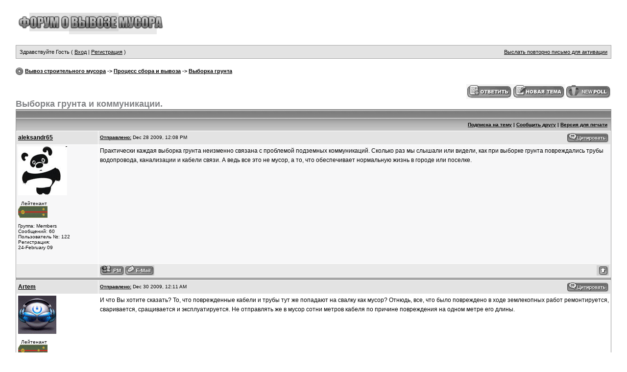

--- FILE ---
content_type: text/html; charset=windows-1251
request_url: http://forum.expressomsk.ru/index.php?showtopic=5825
body_size: 35041
content:
<html> 
<head> 
<title>Вывоз строительного мусора, Выборка грунта и коммуникации.</title> 
<meta http-equiv="content-type" content="text/html; charset=windows-1251" />
 
<LINK href="s.css" rel="stylesheet"> 
 
</head> 
<body>
<div id="ipbwrapper">
<script language='JavaScript' type="text/javascript">
<!--
function buddy_pop() { window.open('index.php?act=buddy&s=','BrowserBuddy','width=250,height=500,resizable=yes,scrollbars=yes'); }
function chat_pop(cw,ch)  { window.open('index.php?s=&act=chat&pop=1','Chat','width='+cw+',height='+ch+',resizable=yes,scrollbars=yes'); }
function multi_page_jump( url_bit, total_posts, per_page )
{
pages = 1; cur_st = parseInt(""); cur_page  = 1;
if ( total_posts % per_page == 0 ) { pages = total_posts / per_page; }
 else { pages = Math.ceil( total_posts / per_page ); }
msg = "Введите номер страницы, к которой хотите перейти." + " " + pages;
if ( cur_st > 0 ) { cur_page = cur_st / per_page; cur_page = cur_page -1; }
show_page = 1;
if ( cur_page < pages )  { show_page = cur_page + 1; }
if ( cur_page >= pages ) { show_page = cur_page - 1; }
 else { show_page = cur_page + 1; }
userPage = prompt( msg, show_page );
if ( userPage > 0  ) {
	if ( userPage < 1 )     {    userPage = 1;  }
	if ( userPage > pages ) { userPage = pages; }
	if ( userPage == 1 )    {     start = 0;    }
	else { start = (userPage - 1) * per_page; }
	window.location = url_bit + "&st=" + start;
}
}
//-->
</script>
<br><table width=100% align=center>
<tr><td height=64><a href=http://forum.expressomsk.ru/><img src=Skin/logot.gif border=0></a></td>
</tr>
</table><br>

  <table width="100%" id="userlinks" cellspacing="6">
   <tr>
    <td>Здравствуйте Гость ( <a href='http://forum.expressomsk.ru/index.php?act=Login&amp;CODE=00'>Вход</a> | <a href='http://forum.expressomsk.ru/index.php?act=Reg&amp;CODE=00'>Регистрация</a> )</td>
    <td align='right'><a href='http://forum.expressomsk.ru/index.php?act=Reg&amp;CODE=reval'>Выслать повторно письмо для активации</a></td>
   </tr>
  </table><br> 
<div id='navstrip' align='left'><img src='style_images/1/nav.gif' border='0'  alt='&gt;' />&nbsp;<a href='http://forum.expressomsk.ru/index.php?act=idx'>Вывоз строительного мусора</a>&nbsp;-&gt;&nbsp;<a href='http://forum.expressomsk.ru/index.php?act=SC&amp;c=2'>Процесс сбора и вывоза</a>&nbsp;-&gt;&nbsp;<a href='http://forum.expressomsk.ru/index.php?showforum=6'>Выборка грунта</a></div>
<br /> 
    <script language='javascript' type='text/javascript'>
    <!--
    
    function link_to_post(pid)
    {
    	temp = prompt( "Копирование прямой ссылки этой темы, для сохранения ссылки в буфере обмена Вашего компьютера", "http://forum.expressomsk.ru/index.php?showtopic=5825&view=findpost&p=" + pid );
    	return false;
    }
    
    function delete_post(theURL) {
       if (confirm('Вы действительно хотите удалить это сообщение?')) {
          window.location.href=theURL;
       }
       else {
          alert ('Не хотите, как хотите :)');
       } 
    }
    
    function PopUp(url, name, width,height,center,resize,scroll,posleft,postop) {
    if (posleft != 0) { x = posleft }
    if (postop  != 0) { y = postop  }

    if (!scroll) { scroll = 1 }
    if (!resize) { resize = 1 }

    if ((parseInt (navigator.appVersion) >= 4 ) && (center)) {
      X = (screen.width  - width ) / 2;
      Y = (screen.height - height) / 2;
    }
    if (scroll != 0) { scroll = 1 }

    var Win = window.open( url, name, 'width='+width+',height='+height+',top='+Y+',left='+X+',resizable='+resize+',scrollbars='+scroll+',location=no,directories=no,status=no,menubar=no,toolbar=no');
	}
	
	function ShowHide(id1, id2) {
	  if (id1 != '') expMenu(id1);
	  if (id2 != '') expMenu(id2);
	}
	
	function expMenu(id) {
	  var itm = null;
	  if (document.getElementById) {
		itm = document.getElementById(id);
	  } else if (document.all){
		itm = document.all[id];
	  } else if (document.layers){
		itm = document.layers[id];
	  }
	
	  if (!itm) {
	   // do nothing
	  }
	  else if (itm.style) {
		if (itm.style.display == "none") { itm.style.display = ""; }
		else { itm.style.display = "none"; }
	  }
	  else { itm.visibility = "show"; }
	}
    //-->
    </script>
    
<a name='top'></a>


<table width="100%" cellpadding="0" cellspacing="0" border="0">
<tr>
 <td align='left' width="20%" nowrap="nowrap">&nbsp;</td>
 <td align='right' width="80%"><a href='http://forum.expressomsk.ru/index.php?act=Post&amp;CODE=02&amp;f=6&amp;t=5825'><img src='style_images/1/t_reply.gif' border='0'  alt='Reply to this topic' /></a><a href='http://forum.expressomsk.ru/index.php?act=Post&amp;CODE=00&amp;f=6' title='Создание новой темы'><img src='style_images/1/t_new.gif' border='0'  alt='Start new topic' /></a><a href='http://forum.expressomsk.ru/index.php?act=Post&amp;CODE=10&amp;f=6'><img src='style_images/1/t_poll.gif' border='0'  alt='Start Poll' /></a></td>
</tr>
</table>
<h1>Выборка грунта и коммуникации.</h1>
<div class="tableborder">
    <div class='maintitle'><b></b></div>
	<div align='right' class='postlinksbar'>
	  <strong><a href='http://forum.expressomsk.ru/index.php?act=Track&amp;f=6&amp;t=5825'>Подписка на тему</a> |
	  <a href='http://forum.expressomsk.ru/index.php?act=Forward&amp;f=6&amp;t=5825'>Сообщить другу</a> |
	  <a href='http://forum.expressomsk.ru/index.php?act=Print&amp;client=printer&amp;f=6&amp;t=5825'>Версия для печати</a></strong>
	</div>
	
	<!--Begin Msg Number 7425-->
    <table width='100%' border='0' cellspacing='1' cellpadding='3'>
    <tr>
      <td valign='middle' class='row4' width="1%"><a name='entry7425'></a><span class='normalname'><a href='http://forum.expressomsk.ru/index.php?showuser=122'>aleksandr65</a></span></td>
        <td class='row4' valign='top' width="99%">
        
        <!-- POSTED DATE DIV -->
        
        <div align='left' class='row4' style='float:left;padding-top:4px;padding-bottom:4px'>
        <span class='postdetails'><b><a title="Показать ссылку этой темы" href="#" onclick="link_to_post(7425); return false;" style="text-decoration:underline">Отправлено:</a></b> Dec 28 2009, 12:08 PM</span>
        </div>
        
<!-- REPORT / DELETE / EDIT / QUOTE DIV -->

<noindex><div align='right'>
<a href='http://forum.expressomsk.ru/index.php?act=Post&amp;CODE=06&amp;f=6&amp;t=5825&amp;p=7425'><img src='style_images/1/p_quote.gif' border='0'  alt='Quote Post' /></a>
</div></noindex>

</td>
</tr>
<tr>
<td valign='top' class='post2'>
<span class='postdetails'><img src='http://forum.expressomsk.ru/uploads/av-122.jpg' border='0' width='100' height='100' alt='' /><br /><br />
&#160;&#160;Лейтенант<br />
<img src='http://forum.expressomsk.ru/html/team_icons/10.gif' border='0' alt='*' /><br /><br />
Группа: Members<br />
Сообщений: 60<br />
Пользователь №: 122<br />
Регистрация:<br>24-February 09<br /><br />
 </span><br />
        <!--$ author[field_1]-->
        <img src='style_images/1/spacer.gif' alt='' width='160' height='1' /><br /> 
      </td>
      <td width='100%' valign='top' class='post2'>
        <!-- THE POST 7425 -->
        <div class='postcolor'> Практически каждая выборка грунта неизменно связана с проблемой подземных коммуникаций. Сколько раз мы слышали или видели, как при выборке грунта повреждались трубы водопровода, канализации и кабели связи. А ведь все это не мусор, а то, что обеспечивает нормальную жизнь в городе или поселке.  </div>
        <noindex></noindex>
        <!-- THE POST -->
      </td>
    </tr>
    <tr>
      <td class='darkrow3' align='left'><b></b></td>
      <td class='darkrow3' nowrap="nowrap" align='left'>
      
        <!-- PM / EMAIL / WWW / MSGR -->
      
        <div align='left' class='darkrow3' style='float:left;width:auto'>
        <a href='http://forum.expressomsk.ru/index.php?act=Msg&amp;CODE=04&amp;MID=122'><img src='style_images/1/p_pm.gif' border='0'  alt='PM' /></a><a href='http://forum.expressomsk.ru/index.php?act=Mail&amp;CODE=00&amp;MID=122'><img src='style_images/1/p_email.gif' border='0'  alt='Email Poster' /></a>
        </div>
        
        <!-- REPORT / UP -->
         
        <div align='right'>
         <a href='javascript:scroll(0,0);'><img src='style_images/1/p_up.gif' alt='Top' border='0' /></a>
        </div>
      </td>
    </tr>
    </table>
    <div class='darkrow1' style='height:5px'><!-- --></div>
    
	<!--Begin Msg Number 7429-->
    <table width='100%' border='0' cellspacing='1' cellpadding='3'>
    <tr>
      <td valign='middle' class='row4' width="1%"><a name='entry7429'></a><span class='normalname'><a href='http://forum.expressomsk.ru/index.php?showuser=125'>Artem</a></span></td>
        <td class='row4' valign='top' width="99%">
        
        <!-- POSTED DATE DIV -->
        
        <div align='left' class='row4' style='float:left;padding-top:4px;padding-bottom:4px'>
        <span class='postdetails'><b><a title="Показать ссылку этой темы" href="#" onclick="link_to_post(7429); return false;" style="text-decoration:underline">Отправлено:</a></b> Dec 30 2009, 12:11 AM</span>
        </div>
        
<!-- REPORT / DELETE / EDIT / QUOTE DIV -->

<noindex><div align='right'>
<a href='http://forum.expressomsk.ru/index.php?act=Post&amp;CODE=06&amp;f=6&amp;t=5825&amp;p=7429'><img src='style_images/1/p_quote.gif' border='0'  alt='Quote Post' /></a>
</div></noindex>

</td>
</tr>
<tr>
<td valign='top' class='post1'>
<span class='postdetails'><img src='http://forum.expressomsk.ru/uploads/av-125.gif' border='0' width='78' height='78' alt='' /><br /><br />
&#160;&#160;Лейтенант<br />
<img src='http://forum.expressomsk.ru/html/team_icons/11.gif' border='0' alt='*' /><br /><br />
Группа: Members<br />
Сообщений: 63<br />
Пользователь №: 125<br />
Регистрация:<br>25-February 09<br /><br />
 </span><br />
        <!--$ author[field_1]-->
        <img src='style_images/1/spacer.gif' alt='' width='160' height='1' /><br /> 
      </td>
      <td width='100%' valign='top' class='post1'>
        <!-- THE POST 7429 -->
        <div class='postcolor'> И что Вы хотите сказать? То, что поврежденные кабели и трубы тут же попадают на свалку как мусор? Отнюдь, все, что было повреждено в ходе землекопных работ ремонтируется, сваривается, сращивается и эксплуатируется. Не отправлять же в мусор сотни метров кабеля по причине повреждения на одном метре его длины.  </div>
        <noindex></noindex>
        <!-- THE POST -->
      </td>
    </tr>
    <tr>
      <td class='darkrow3' align='left'><b></b></td>
      <td class='darkrow3' nowrap="nowrap" align='left'>
      
        <!-- PM / EMAIL / WWW / MSGR -->
      
        <div align='left' class='darkrow3' style='float:left;width:auto'>
        <a href='http://forum.expressomsk.ru/index.php?act=Msg&amp;CODE=04&amp;MID=125'><img src='style_images/1/p_pm.gif' border='0'  alt='PM' /></a><a href='http://forum.expressomsk.ru/index.php?act=Mail&amp;CODE=00&amp;MID=125'><img src='style_images/1/p_email.gif' border='0'  alt='Email Poster' /></a>
        </div>
        
        <!-- REPORT / UP -->
         
        <div align='right'>
         <a href='javascript:scroll(0,0);'><img src='style_images/1/p_up.gif' alt='Top' border='0' /></a>
        </div>
      </td>
    </tr>
    </table>
    <div class='darkrow1' style='height:5px'><!-- --></div>
    
	<!--Begin Msg Number 7431-->
    <table width='100%' border='0' cellspacing='1' cellpadding='3'>
    <tr>
      <td valign='middle' class='row4' width="1%"><a name='entry7431'></a><span class='normalname'><a href='http://forum.expressomsk.ru/index.php?showuser=204'>madenola</a></span></td>
        <td class='row4' valign='top' width="99%">
        
        <!-- POSTED DATE DIV -->
        
        <div align='left' class='row4' style='float:left;padding-top:4px;padding-bottom:4px'>
        <span class='postdetails'><b><a title="Показать ссылку этой темы" href="#" onclick="link_to_post(7431); return false;" style="text-decoration:underline">Отправлено:</a></b> Dec 31 2009, 12:41 AM</span>
        </div>
        
<!-- REPORT / DELETE / EDIT / QUOTE DIV -->

<noindex><div align='right'>
<a href='http://forum.expressomsk.ru/index.php?act=Post&amp;CODE=06&amp;f=6&amp;t=5825&amp;p=7431'><img src='style_images/1/p_quote.gif' border='0'  alt='Quote Post' /></a>
</div></noindex>

</td>
</tr>
<tr>
<td valign='top' class='post2'>
<span class='postdetails'><img src='http://forum.expressomsk.ru/uploads/av-204.jpg' border='0' width='90' height='67' alt='' /><br /><br />
&#160;&#160;Майор<br />
<img src='http://forum.expressomsk.ru/html/team_icons/13.gif' border='0' alt='*' /><br /><br />
Группа: Members<br />
Сообщений: 109<br />
Пользователь №: 204<br />
Регистрация:<br>9-September 09<br /><br />
 </span><br />
        <!--$ author[field_1]-->
        <img src='style_images/1/spacer.gif' alt='' width='160' height='1' /><br /> 
      </td>
      <td width='100%' valign='top' class='post2'>
        <!-- THE POST 7431 -->
        <div class='postcolor'> А что при получении разрешения на земляные работы, не берутся карты и схемы участка в соответствующей организации? Без официального разрешения, да еще и повредив что-то, могут оштрафовать. Кстати, вас еще и обяжут все закопать и привести территорию в надлежащий вид, в установленные сроки. А так как часто бывает - стоит траншея неделями, ну, местные жители ее и заполняют...мусором и отходами всякими. Хорошо еще, если остатками от строительных работ...  </div>
        <noindex></noindex>
        <!-- THE POST -->
      </td>
    </tr>
    <tr>
      <td class='darkrow3' align='left'><b></b></td>
      <td class='darkrow3' nowrap="nowrap" align='left'>
      
        <!-- PM / EMAIL / WWW / MSGR -->
      
        <div align='left' class='darkrow3' style='float:left;width:auto'>
        <a href='http://forum.expressomsk.ru/index.php?act=Msg&amp;CODE=04&amp;MID=204'><img src='style_images/1/p_pm.gif' border='0'  alt='PM' /></a><a href='http://forum.expressomsk.ru/index.php?act=Mail&amp;CODE=00&amp;MID=204'><img src='style_images/1/p_email.gif' border='0'  alt='Email Poster' /></a>
        </div>
        
        <!-- REPORT / UP -->
         
        <div align='right'>
         <a href='javascript:scroll(0,0);'><img src='style_images/1/p_up.gif' alt='Top' border='0' /></a>
        </div>
      </td>
    </tr>
    </table>
    <div class='darkrow1' style='height:5px'><!-- --></div>
    
	<!--Begin Msg Number 7433-->
    <table width='100%' border='0' cellspacing='1' cellpadding='3'>
    <tr>
      <td valign='middle' class='row4' width="1%"><a name='entry7433'></a><span class='normalname'><a href='http://forum.expressomsk.ru/index.php?showuser=218'>Galena1</a></span></td>
        <td class='row4' valign='top' width="99%">
        
        <!-- POSTED DATE DIV -->
        
        <div align='left' class='row4' style='float:left;padding-top:4px;padding-bottom:4px'>
        <span class='postdetails'><b><a title="Показать ссылку этой темы" href="#" onclick="link_to_post(7433); return false;" style="text-decoration:underline">Отправлено:</a></b> Dec 31 2009, 04:57 PM</span>
        </div>
        
<!-- REPORT / DELETE / EDIT / QUOTE DIV -->

<noindex><div align='right'>
<a href='http://forum.expressomsk.ru/index.php?act=Post&amp;CODE=06&amp;f=6&amp;t=5825&amp;p=7433'><img src='style_images/1/p_quote.gif' border='0'  alt='Quote Post' /></a>
</div></noindex>

</td>
</tr>
<tr>
<td valign='top' class='post1'>
<span class='postdetails'><img src='http://forum.expressomsk.ru/uploads/av-218.jpg' border='0' width='78' height='65' alt='' /><br /><br />
&#160;&#160;Сержант<br />
<img src='http://forum.expressomsk.ru/html/team_icons/4.gif' border='0' alt='*' /><br /><br />
Группа: Members<br />
Сообщений: 20<br />
Пользователь №: 218<br />
Регистрация:<br>26-September 09<br /><br />
 </span><br />
        <!--$ author[field_1]-->
        <img src='style_images/1/spacer.gif' alt='' width='160' height='1' /><br /> 
      </td>
      <td width='100%' valign='top' class='post1'>
        <!-- THE POST 7433 -->
        <div class='postcolor'> Полностью согласна с предыдущим высказыванием.<br />Тем более что если Вы заявляете выборку на глубину более метра, то во время работы должны присутствовать представители организации, чьи коммуникации проходят в этом месте.<br />  </div>
        <noindex></noindex>
        <!-- THE POST -->
      </td>
    </tr>
    <tr>
      <td class='darkrow3' align='left'><b></b></td>
      <td class='darkrow3' nowrap="nowrap" align='left'>
      
        <!-- PM / EMAIL / WWW / MSGR -->
      
        <div align='left' class='darkrow3' style='float:left;width:auto'>
        <a href='http://forum.expressomsk.ru/index.php?act=Msg&amp;CODE=04&amp;MID=218'><img src='style_images/1/p_pm.gif' border='0'  alt='PM' /></a><a href='http://forum.expressomsk.ru/index.php?act=Mail&amp;CODE=00&amp;MID=218'><img src='style_images/1/p_email.gif' border='0'  alt='Email Poster' /></a>
        </div>
        
        <!-- REPORT / UP -->
         
        <div align='right'>
         <a href='javascript:scroll(0,0);'><img src='style_images/1/p_up.gif' alt='Top' border='0' /></a>
        </div>
      </td>
    </tr>
    </table>
    <div class='darkrow1' style='height:5px'><!-- --></div>
    
	<!--Begin Msg Number 7436-->
    <table width='100%' border='0' cellspacing='1' cellpadding='3'>
    <tr>
      <td valign='middle' class='row4' width="1%"><a name='entry7436'></a><span class='normalname'><a href='http://forum.expressomsk.ru/index.php?showuser=102'>Goshia</a></span></td>
        <td class='row4' valign='top' width="99%">
        
        <!-- POSTED DATE DIV -->
        
        <div align='left' class='row4' style='float:left;padding-top:4px;padding-bottom:4px'>
        <span class='postdetails'><b><a title="Показать ссылку этой темы" href="#" onclick="link_to_post(7436); return false;" style="text-decoration:underline">Отправлено:</a></b> Jan 1 2010, 03:08 PM</span>
        </div>
        
<!-- REPORT / DELETE / EDIT / QUOTE DIV -->

<noindex><div align='right'>
<a href='http://forum.expressomsk.ru/index.php?act=Post&amp;CODE=06&amp;f=6&amp;t=5825&amp;p=7436'><img src='style_images/1/p_quote.gif' border='0'  alt='Quote Post' /></a>
</div></noindex>

</td>
</tr>
<tr>
<td valign='top' class='post2'>
<span class='postdetails'><img src='http://forum.expressomsk.ru/uploads/av-102.jpg' border='0' width='94' height='90' alt='' /><br /><br />
&#160;&#160;Прапорщик<br />
<img src='http://forum.expressomsk.ru/html/team_icons/7.gif' border='0' alt='*' /><br /><br />
Группа: Members<br />
Сообщений: 31<br />
Пользователь №: 102<br />
Регистрация:<br>16-February 09<br /><br />
 </span><br />
        <!--$ author[field_1]-->
        <img src='style_images/1/spacer.gif' alt='' width='160' height='1' /><br /> 
      </td>
      <td width='100%' valign='top' class='post2'>
        <!-- THE POST 7436 -->
        <div class='postcolor'> Да, очень интересная тема. О подземных коммуникациях можно сказать следующее. Перед выполнением земляных работ необходимо приглашать представителей всех организаций, которые имеют наружные сети в этом районе. На штрафы и на ремонт может не хватить денег. А вот, то, что люди засыпают выкопанные траншеи бытовым мусором, это действительно проблема.  </div>
        <noindex></noindex>
        <!-- THE POST -->
      </td>
    </tr>
    <tr>
      <td class='darkrow3' align='left'><b></b></td>
      <td class='darkrow3' nowrap="nowrap" align='left'>
      
        <!-- PM / EMAIL / WWW / MSGR -->
      
        <div align='left' class='darkrow3' style='float:left;width:auto'>
        <a href='http://forum.expressomsk.ru/index.php?act=Msg&amp;CODE=04&amp;MID=102'><img src='style_images/1/p_pm.gif' border='0'  alt='PM' /></a><a href='http://forum.expressomsk.ru/index.php?act=Mail&amp;CODE=00&amp;MID=102'><img src='style_images/1/p_email.gif' border='0'  alt='Email Poster' /></a>
        </div>
        
        <!-- REPORT / UP -->
         
        <div align='right'>
         <a href='javascript:scroll(0,0);'><img src='style_images/1/p_up.gif' alt='Top' border='0' /></a>
        </div>
      </td>
    </tr>
    </table>
    <div class='darkrow1' style='height:5px'><!-- --></div>
    
	<!--Begin Msg Number 7437-->
    <table width='100%' border='0' cellspacing='1' cellpadding='3'>
    <tr>
      <td valign='middle' class='row4' width="1%"><a name='entry7437'></a><span class='normalname'><a href='http://forum.expressomsk.ru/index.php?showuser=204'>madenola</a></span></td>
        <td class='row4' valign='top' width="99%">
        
        <!-- POSTED DATE DIV -->
        
        <div align='left' class='row4' style='float:left;padding-top:4px;padding-bottom:4px'>
        <span class='postdetails'><b><a title="Показать ссылку этой темы" href="#" onclick="link_to_post(7437); return false;" style="text-decoration:underline">Отправлено:</a></b> Jan 1 2010, 05:22 PM</span>
        </div>
        
<!-- REPORT / DELETE / EDIT / QUOTE DIV -->

<noindex><div align='right'>
<a href='http://forum.expressomsk.ru/index.php?act=Post&amp;CODE=06&amp;f=6&amp;t=5825&amp;p=7437'><img src='style_images/1/p_quote.gif' border='0'  alt='Quote Post' /></a>
</div></noindex>

</td>
</tr>
<tr>
<td valign='top' class='post1'>
<span class='postdetails'><img src='http://forum.expressomsk.ru/uploads/av-204.jpg' border='0' width='90' height='67' alt='' /><br /><br />
&#160;&#160;Майор<br />
<img src='http://forum.expressomsk.ru/html/team_icons/13.gif' border='0' alt='*' /><br /><br />
Группа: Members<br />
Сообщений: 109<br />
Пользователь №: 204<br />
Регистрация:<br>9-September 09<br /><br />
 </span><br />
        <!--$ author[field_1]-->
        <img src='style_images/1/spacer.gif' alt='' width='160' height='1' /><br /> 
      </td>
      <td width='100%' valign='top' class='post1'>
        <!-- THE POST 7437 -->
        <div class='postcolor'> Потому что, это подтверждает закон: &quot;Природа не терпит пустоты&#33;&quot; <!--emo&:)--><img src='http://forum.expressomsk.ru/html/emoticons/smile.gif' border='0' style='vertical-align:middle' alt='smile.gif' /><!--endemo--> Чем дольше ямы и траншеи стоят, тем больше похожи на мусоросборники. Коммунальщики, конечно, ругаются, но и мусор не убирают, и зарывать не спешат. Иногда думаешь, что не могут найти землю для засыпания...  </div>
        <noindex></noindex>
        <!-- THE POST -->
      </td>
    </tr>
    <tr>
      <td class='darkrow3' align='left'><b></b></td>
      <td class='darkrow3' nowrap="nowrap" align='left'>
      
        <!-- PM / EMAIL / WWW / MSGR -->
      
        <div align='left' class='darkrow3' style='float:left;width:auto'>
        <a href='http://forum.expressomsk.ru/index.php?act=Msg&amp;CODE=04&amp;MID=204'><img src='style_images/1/p_pm.gif' border='0'  alt='PM' /></a><a href='http://forum.expressomsk.ru/index.php?act=Mail&amp;CODE=00&amp;MID=204'><img src='style_images/1/p_email.gif' border='0'  alt='Email Poster' /></a>
        </div>
        
        <!-- REPORT / UP -->
         
        <div align='right'>
         <a href='javascript:scroll(0,0);'><img src='style_images/1/p_up.gif' alt='Top' border='0' /></a>
        </div>
      </td>
    </tr>
    </table>
    <div class='darkrow1' style='height:5px'><!-- --></div>
    
	<!--Begin Msg Number 7446-->
    <table width='100%' border='0' cellspacing='1' cellpadding='3'>
    <tr>
      <td valign='middle' class='row4' width="1%"><a name='entry7446'></a><span class='normalname'><a href='http://forum.expressomsk.ru/index.php?showuser=237'>Курилка</a></span></td>
        <td class='row4' valign='top' width="99%">
        
        <!-- POSTED DATE DIV -->
        
        <div align='left' class='row4' style='float:left;padding-top:4px;padding-bottom:4px'>
        <span class='postdetails'><b><a title="Показать ссылку этой темы" href="#" onclick="link_to_post(7446); return false;" style="text-decoration:underline">Отправлено:</a></b> Jan 4 2010, 01:01 PM</span>
        </div>
        
<!-- REPORT / DELETE / EDIT / QUOTE DIV -->

<noindex><div align='right'>
<a href='http://forum.expressomsk.ru/index.php?act=Post&amp;CODE=06&amp;f=6&amp;t=5825&amp;p=7446'><img src='style_images/1/p_quote.gif' border='0'  alt='Quote Post' /></a>
</div></noindex>

</td>
</tr>
<tr>
<td valign='top' class='post2'>
<span class='postdetails'><img src='http://avatar.exe.by/avatars/fun/img/0009.jpg' border='0' width='100' height='100' alt='' /><br /><br />
&#160;&#160;Солдат<br />
<img src='http://forum.expressomsk.ru/html/team_icons/1.gif' border='0' alt='*' /><br /><br />
Группа: Members<br />
Сообщений: 7<br />
Пользователь №: 237<br />
Регистрация:<br>25-December 09<br /><br />
 </span><br />
        <!--$ author[field_1]-->
        <img src='style_images/1/spacer.gif' alt='' width='160' height='1' /><br /> 
      </td>
      <td width='100%' valign='top' class='post2'>
        <!-- THE POST 7446 -->
        <div class='postcolor'> Да уж, любят у нас землю копать&#33;  Под окном моего дома с поражающей регулярностью наблюдаю такую картину. Сначала вскрывают асфальт на одном и том же месте, потом копают яму, потом устраняют протечку, опять закапывают, кладут новый асфальт...  Пока яма не зарыта, в нее все, кому не лень, кидают что попало. используя вместо мусоросборника. Пакеты с бытовым мусором летят, как футбольные мячи&#33;  <br />Такая ситуация повторяется каждые два-три месяца. Сколько сил и денег тратится впустую&#33; Этих финансов вполне хватило бы на то, чтобы положить нержавеющие или керамические трубы, которые настолько долговечны, что практически не доставляют хлопот.   </div>
        <noindex></noindex>
        <!-- THE POST -->
      </td>
    </tr>
    <tr>
      <td class='darkrow3' align='left'><b></b></td>
      <td class='darkrow3' nowrap="nowrap" align='left'>
      
        <!-- PM / EMAIL / WWW / MSGR -->
      
        <div align='left' class='darkrow3' style='float:left;width:auto'>
        <a href='http://forum.expressomsk.ru/index.php?act=Msg&amp;CODE=04&amp;MID=237'><img src='style_images/1/p_pm.gif' border='0'  alt='PM' /></a><a href='http://forum.expressomsk.ru/index.php?act=Mail&amp;CODE=00&amp;MID=237'><img src='style_images/1/p_email.gif' border='0'  alt='Email Poster' /></a>
        </div>
        
        <!-- REPORT / UP -->
         
        <div align='right'>
         <a href='javascript:scroll(0,0);'><img src='style_images/1/p_up.gif' alt='Top' border='0' /></a>
        </div>
      </td>
    </tr>
    </table>
    <div class='darkrow1' style='height:5px'><!-- --></div>
    
	<!--Begin Msg Number 7516-->
    <table width='100%' border='0' cellspacing='1' cellpadding='3'>
    <tr>
      <td valign='middle' class='row4' width="1%"><a name='entry7516'></a><span class='normalname'><a href='http://forum.expressomsk.ru/index.php?showuser=122'>aleksandr65</a></span></td>
        <td class='row4' valign='top' width="99%">
        
        <!-- POSTED DATE DIV -->
        
        <div align='left' class='row4' style='float:left;padding-top:4px;padding-bottom:4px'>
        <span class='postdetails'><b><a title="Показать ссылку этой темы" href="#" onclick="link_to_post(7516); return false;" style="text-decoration:underline">Отправлено:</a></b> Jan 29 2010, 11:26 AM</span>
        </div>
        
<!-- REPORT / DELETE / EDIT / QUOTE DIV -->

<noindex><div align='right'>
<a href='http://forum.expressomsk.ru/index.php?act=Post&amp;CODE=06&amp;f=6&amp;t=5825&amp;p=7516'><img src='style_images/1/p_quote.gif' border='0'  alt='Quote Post' /></a>
</div></noindex>

</td>
</tr>
<tr>
<td valign='top' class='post1'>
<span class='postdetails'><img src='http://forum.expressomsk.ru/uploads/av-122.jpg' border='0' width='100' height='100' alt='' /><br /><br />
&#160;&#160;Лейтенант<br />
<img src='http://forum.expressomsk.ru/html/team_icons/10.gif' border='0' alt='*' /><br /><br />
Группа: Members<br />
Сообщений: 60<br />
Пользователь №: 122<br />
Регистрация:<br>24-February 09<br /><br />
 </span><br />
        <!--$ author[field_1]-->
        <img src='style_images/1/spacer.gif' alt='' width='160' height='1' /><br /> 
      </td>
      <td width='100%' valign='top' class='post1'>
        <!-- THE POST 7516 -->
        <div class='postcolor'> Сейчас, когда стоят морозы, практически каждый день видишь в городе, как раскапывают трубы с очередным порывом. Вот только после устранения всех неисправностей это место превращается в помойку. К не выравненной куче грунта начинают сносить обычный мусор с близ лежащих домов.  </div>
        <noindex></noindex>
        <!-- THE POST -->
      </td>
    </tr>
    <tr>
      <td class='darkrow3' align='left'><b></b></td>
      <td class='darkrow3' nowrap="nowrap" align='left'>
      
        <!-- PM / EMAIL / WWW / MSGR -->
      
        <div align='left' class='darkrow3' style='float:left;width:auto'>
        <a href='http://forum.expressomsk.ru/index.php?act=Msg&amp;CODE=04&amp;MID=122'><img src='style_images/1/p_pm.gif' border='0'  alt='PM' /></a><a href='http://forum.expressomsk.ru/index.php?act=Mail&amp;CODE=00&amp;MID=122'><img src='style_images/1/p_email.gif' border='0'  alt='Email Poster' /></a>
        </div>
        
        <!-- REPORT / UP -->
         
        <div align='right'>
         <a href='javascript:scroll(0,0);'><img src='style_images/1/p_up.gif' alt='Top' border='0' /></a>
        </div>
      </td>
    </tr>
    </table>
    <div class='darkrow1' style='height:5px'><!-- --></div>
          
      <!--IBF.TOPIC_ACTIVE-->
      <div class="activeuserstrip" align="center">&laquo; <a href='http://forum.expressomsk.ru/index.php?showtopic=5825&amp;view=old'>Предыдущая тема</a> &#0124; <strong><a href='http://forum.expressomsk.ru/index.php?showforum=6'>Выборка грунта</a></strong> &#0124; <a href='http://forum.expressomsk.ru/index.php?showtopic=5825&amp;view=new'>Следующая тема</a> &raquo;</div>
</div>
 
<br />
<table width="100%" cellpadding="0" cellspacing="0" border="0">
<tr>
 <td align='left' width="20%" nowrap="nowrap"><a href="javascript:ShowHide('topic_open','topic_closed')" title="Раскрыть опции темы"><img src='style_images/1/t_options.gif' border='0'  alt='Topic Options' /></a></td>
 <td align='right' width="80%"><a href='http://forum.expressomsk.ru/index.php?act=Post&amp;CODE=02&amp;f=6&amp;t=5825'><img src='style_images/1/t_reply.gif' border='0'  alt='Reply to this topic' /></a><!--IBF.QUICK_REPLY_CLOSED--><a href='http://forum.expressomsk.ru/index.php?act=Post&amp;CODE=00&amp;f=6' title='Создание новой темы'><img src='style_images/1/t_new.gif' border='0'  alt='Start new topic' /></a><a href='http://forum.expressomsk.ru/index.php?act=Post&amp;CODE=10&amp;f=6'><img src='style_images/1/t_poll.gif' border='0'  alt='Start Poll' /></a></td>
</tr>
</table>

<!--IBF.QUICK_REPLY_OPEN-->
<div id='topic_open' style='display:none;z-index:2;'>
    <div class="tableborder">
	  <div class='maintitle'><img src='style_images/1/nav_m.gif' border='0'  alt='&gt;' width='8' height='8' />&nbsp;<a href="javascript:ShowHide('topic_open','topic_closed')">Скрыть опции темы</a></div>
	  <div class='tablepad'>
	   <b><a href='http://forum.expressomsk.ru/index.php?act=Track&amp;f=6&amp;t=5825'>Подписаться на тему</a></b>
	   <br />
	   <span class='desc'>Уведомление на e-mail об ответах в тему, во время Вашего отсутствия на форуме.</span>
	   <br /><br />
	   <b><a href='http://forum.expressomsk.ru/index.php?act=Track&amp;f=6&amp;type=forum'>Подписка на этот форум</a></b>
	   <br />
	   <span class='desc'>Уведомление на e-mail о новых темах на форуме, во время Вашего отсутствия на форуме.</span>
	   <br /><br />
	   <b><a href='http://forum.expressomsk.ru/index.php?act=Print&amp;client=choose&amp;f=6&amp;t=5825'>Скачать/Распечатать тему</a></b>
	   <br />
	   <span class='desc'>Скачивание темы в различных форматах или просмотр версии для печати этой темы.</span>
	 </div>
   </div>
</div>

<br />

<div align='right'><form onsubmit="if(document.jumpmenu.f.value == -1){return false;}" action='http://forum.expressomsk.ru/index.php?act=SF' method='get' name='jumpmenu'>
			             <input type='hidden' name='act' value='SF' />
<input type='hidden' name='s' value='' />
			             <select name='f' onchange="if(this.options[this.selectedIndex].value != -1){ document.jumpmenu.submit() }" class='forminput'>
			             <optgroup label="Перейти на сайт">
			              <option value='sj_home'>Главная страница форума</option>
			              <option value='sj_search'>Поиск</option>
			              <option value='sj_help'>Помощь</option>
			             </optgroup>
			             <optgroup label="Переход по форумам"><option value='-1'>Строительный мусор</option>
<option value="1">&nbsp;&nbsp;- Строительный мусор </option><!--fx:1-->
<option value="8">&nbsp;&nbsp;- Плотность строительного мусора </option><!--fx:8-->
<option value='-1'>Процесс сбора и вывоза</option>
<option value="2">&nbsp;&nbsp;- Мешки для строительного мусора </option><!--fx:2-->
<option value="3">&nbsp;&nbsp;- Контейнеры для строительного мусора </option><!--fx:3-->
<option value="4">&nbsp;&nbsp;- Уборка мусора на строительной площадке </option><!--fx:4-->
<option value="5">&nbsp;&nbsp;- Вес </option><!--fx:5-->
<option value="6" selected="selected">&nbsp;&nbsp;- Выборка грунта </option><!--fx:6-->
<option value="7">&nbsp;&nbsp;- Вывоз контейнерами </option><!--fx:7-->
<option value="9">&nbsp;&nbsp;- Стоимость вывоза </option><!--fx:9-->
<option value='-1'>Переработка</option>
<option value="10">&nbsp;&nbsp;- Переработка строительного мусора </option><!--fx:10-->
<option value="11">&nbsp;&nbsp;- Утилизация </option><!--fx:11-->
<option value="12">&nbsp;&nbsp;- Свалка строительного мусора </option><!--fx:12-->
<option value="13">&nbsp;&nbsp;- Размещение СМ </option><!--fx:13-->
<option value="14">&nbsp;&nbsp;- Дробление СМ </option><!--fx:14-->
<option value="15">&nbsp;&nbsp;- Размещение грунтов строительного мусора </option><!--fx:15-->
<option value='-1'>Рынок строительного мусора</option>
<option value="16">&nbsp;&nbsp;- Предложения по продаже строительного мусора </option><!--fx:16-->
<option value="17">&nbsp;&nbsp;- Предложения по покупке </option><!--fx:17-->
<option value="18">&nbsp;&nbsp;- Прием строительного мусора </option><!--fx:18-->
</optgroup>
</select>&nbsp;<input type='submit' value='ок!' class='forminput' /></form></div>

<br /> 
<br clear='all' />
<br />
<div align='center'>[ Script Execution time: 0.0316 ] &nbsp; [ 10 queries used ] &nbsp; [ GZIP выключен ] </div>
<br /> 
<noindex>

<div align='center' class='copyright'>Powered by <a href="http://www.invisionboard.com" target='_blank'>Invision Power Board</a> 1.3 (U) &copy; 2003 &nbsp;<a href='http://www.invisionpower.com' target='_blank'>IPS, Inc.</a></div></noindex>
</div> <center>(c) <a href="http://www.expressomsk.ru/">expressomsk.ru</a> 2000<br>
Демонтаж <a href="https://www.lukko.ru/" target="_blank">www.lukko.ru</a><br>
Манипуляторы: <a href="https://motrans.ru/" target="_blank">motrans.ru</a><br><br><script src=down.js></script></center></body></html>

--- FILE ---
content_type: text/css
request_url: http://forum.expressomsk.ru/s.css
body_size: 7102
content:
.doit li { margin-top:0px !important; margin-bottom:10px !important;}
.doit li a:hover { background-color: #f7e7e7 !important;}

html { overflow-x: auto; } 

BODY { font-family: Verdana, Tahoma, Arial, sans-serif; font-size: 11px; color: #000; margin:0px;padding:0px;background-color:#FFF; text-align:center }
TABLE, TR, TD { font-family: Verdana, Tahoma, Arial, sans-serif; font-size: 11px; color: #000; }

#ipbwrapper { text-align:left; width:95%; margin-left:auto;margin-right:auto }
#ipbwrapper img { vertical-align:middle; border: 0px }

a:link, a:visited, a:active { text-decoration: underline; color: #000 }
a:hover { color: #465584; text-decoration:underline }

fieldset.search { padding:6px; line-height:150% }
label      { cursor:pointer; }
form       { display:inline; }
img.attach { border:2px outset #F7F7F8;padding:2px }

.googleroot  { padding:6px; line-height:130% }
.googlechild { padding:6px; margin-left:30px; line-height:130% }
.googlebottom, .googlebottom a:link, .googlebottom a:visited, .googlebottom a:active { font-size:11px; color: #3A4F6C; }
.googlish, .googlish a:link, .googlish a:visited, .googlish a:active { font-size:14px; font-weight:bold; color:#00D; }
.googlepagelinks { font-size:1.1em; letter-spacing:1px }
.googlesmall, .googlesmall a:link, .googlesmall a:active, .googlesmall a:visited { font-size:10px; color:#434951 }

li.helprow { padding:0px; margin:0px 0px 10px 0px }
ul#help    { padding:0px 0px 0px 15px }

option.cat { font-weight:bold; }
option.sub { font-weight:bold;color:#555 }
.caldate   { text-align:right;font-weight:bold;font-size:11px;color:#777;background-color:#E3E3E3;padding:4px;margin:0px }

.warngood { color:green }
.warnbad  { color:red }

#padandcenter { margin-left:auto;margin-right:auto;text-align:center;padding:14px 0px 14px 0px }

#profilename { font-size:28px; font-weight:bold; }
#calendarname { font-size:22px; font-weight:bold; }

#photowrap { padding:6px; }
#phototitle { font-size:24px; border-bottom:1px solid black }
#photoimg   { text-align:center; margin-top:15px } 

#ucpmenu    { line-height:150%;width:22%; border:1px solid #959595;background-color: #ffffff }
#ucpmenu p  { padding:2px 5px 6px 9px;margin:0px; }
#ucpcontent { background-color: #ffffff; border:1px solid #959595;line-height:150%; width:auto; padding:0; margin:0 }
#ucpcontent p  { padding:10px;margin:0px; }

#ipsbanner { position:absolute;top:1px;right:5%; }
#logostrip { border:1px solid #959595;background-color: #3860BB;background-image:url(style_images/1/tile_back.gif);padding:0px;margin:0px; }
#submenu   { border:1px solid #EEEEEE;background-color: #E3E3E3;font-size:10px;margin:3px 0px 3px 0px;color:#3A4F6C;font-weight:bold;}
#submenu a:link, #submenu  a:visited, #submenu a:active { font-weight:bold;font-size:10px;text-decoration: none; color: #3A4F6C; }
#userlinks { border:1px solid #A5A5A5; background-color: #E3E3E3 }

#navstrip  { font-weight:bold;padding:6px 0px 6px 0px; }

.activeuserstrip { background-color:#EEEEEE; padding:6px }

.pformstrip { background-color: #EAEAEA; color:#3A4F6C;font-weight:bold;padding:7px;margin-top:1px }
.pformleft  { background-color: #ffffff; padding:6px; margin-top:1px;width:25%; border-top:1px solid #A5A5A5; border-right:1px solid #A5A5A5; }
.pformleftw { background-color: #ffffff; padding:6px; margin-top:1px;width:40%; border-top:1px solid #A5A5A5; border-right:1px solid #A5A5A5; }
.pformright { background-color: #ffffff; padding:6px; margin-top:1px;border-top:1px solid #A5A5A5; }

.signature   { font-size: 10px; color: #339; line-height:150% }
.postdetails { font-size: 10px }
.postcolor   { font-size: 12px; line-height: 160% }

.normalname { font-size: 12px; font-weight: bold; color: #003 }
.normalname a:link, .normalname a:visited, .normalname a:active { font-size: 12px }
.unreg { font-size: 11px; font-weight: bold; color: #900 }

.post1 { background-color: #ffffff }
.post2 { background-color: #F7F7F8 }
.postlinksbar { background-color:#EAEAEA;padding:7px;margin-top:1px;font-size:10px; background-image: url(style_images/1/tile_sub.gif) }

.row1 { background-color: #ffffff }
.row2 { background-color: #E3E3E3 }
.row3 { background-color: #F7F7F8 }
.row4 { background-color: #E3E3E3 }

.darkrow1 { background-color: #A5A5A5; color:#4C77B6; }
.darkrow2 { background-color: #EEEEEE; color:#3A4F6C; }
.darkrow3 { background-color: #EAEAEA; color:#3A4F6C; }

.hlight { background-color: #E3E3E3 }
.dlight { background-color: #F7F7F8 }

.titlemedium { font-weight:bold; color:#3A4F6C; padding:7px; margin:0px; background-image: url(style_images/1/tile_sub.gif) }
.titlemedium  a:link, .titlemedium  a:visited, .titlemedium  a:active  { text-decoration: underline; color: #3A4F6C }

.maintitle {vertical-align: middle; font-weight: bold; color: #FFF; padding: 8px 0px 9px 5px; font-size: 11px; font-family: Lucida Grande, Tahoma, Verdana, Arial; background: url(Skin/t2.gif)}

.maintitle a:link, .maintitle  a:visited, .maintitle  a:active { text-decoration: none; color: #FFF }
.maintitle a:hover { text-decoration: underline }

.plainborder { border:1px solid #959595;background-color:#ffffff }
.tableborder { border:1px solid #959595;background-color:#FFF; padding:0; margin:0 }
.tablefill   { border:1px solid #959595;background-color:#ffffff;padding:6px;  }
.tablepad    { background-color:#ffffff;padding:6px }
.tablebasic  { width:100%; padding:0px 0px 0px 0px; margin:0px; border:0px }

.wrapmini    { float:left;line-height:1.5em;width:25% }
.pagelinks   { float:left;line-height:1.2em;width:35% }

.desc { font-size:10px; color:#434951 }
.edit { font-size: 9px }


.searchlite { font-weight:bold; color:#F00; background-color:#FF0 }

#QUOTE {
background-image: url("Skin/set.gif");
border-left:4px solid #465584;
border-top:1px solid #465584;
border-bottom:1px solid #465584;
border-right:1px solid #465584;
color: #000000;
font-family: Verdana, Arial;
font-size: 11px;
padding: 2px;
white-space: normal;
}

#CODE {
background: #FAFCFE;
border-left:4px solid #d6c5b6;
border-top:1px solid #d6c5b6;
border-bottom:1px solid #d6c5b6;
border-right:1px solid #d6c5b6;
color: #000000;
font-family: Verdana, Arial;
font-size: 11px;
padding: 2px;
white-space: normal;
}

.copyright { font-family: Verdana, Tahoma, Arial, Sans-Serif; font-size: 9px; line-height: 12px }

.codebuttons  { font-size: 10px; font-family: verdana, helvetica, sans-serif; vertical-align: middle }
.forminput, .textinput, .radiobutton, .checkbox  { font-size: 11px; font-family: verdana, helvetica, sans-serif; vertical-align: middle }

.thin { padding:6px 0px 6px 0px;line-height:140%;margin:2px 0px 2px 0px;border-top:1px solid #FFF;border-bottom:1px solid #FFF }

.purple { color:purple;font-weight:bold }
.red    { color:red;font-weight:bold }
.green  { color:green;font-weight:bold }
.blue   { color:blue;font-weight:bold }
.orange { color:#F90;font-weight:bold }

h1 {color: #808285;
	font: bold 18px tahoma, arial;
    margin: 0;
    padding: 0;}

--- FILE ---
content_type: application/javascript
request_url: http://forum.expressomsk.ru/down.js
body_size: 566
content:
document.write ('<center><br>');

document.write('<a href="http://www.liveinternet.ru/click;expressomsk-ru" '+'target=_blank><img src="http://counter.yadro.ru/hit;expressomsk-ru?t14.3;r'+escape(document.referrer)+((typeof(screen)=='undefined')?'':';s'+screen.width+'*'+screen.height+'*'+(screen.colorDepth?screen.colorDepth:screen.pixelDepth))+';u'+escape(document.URL)+';'+Math.random()+'" title="LiveInternet: показано число просмотров за 24 часа, посетителей за 24 часа и за сегодн\я" '+'border=0 width=88 height=31><\/a>');

document.write ('</center><br>');